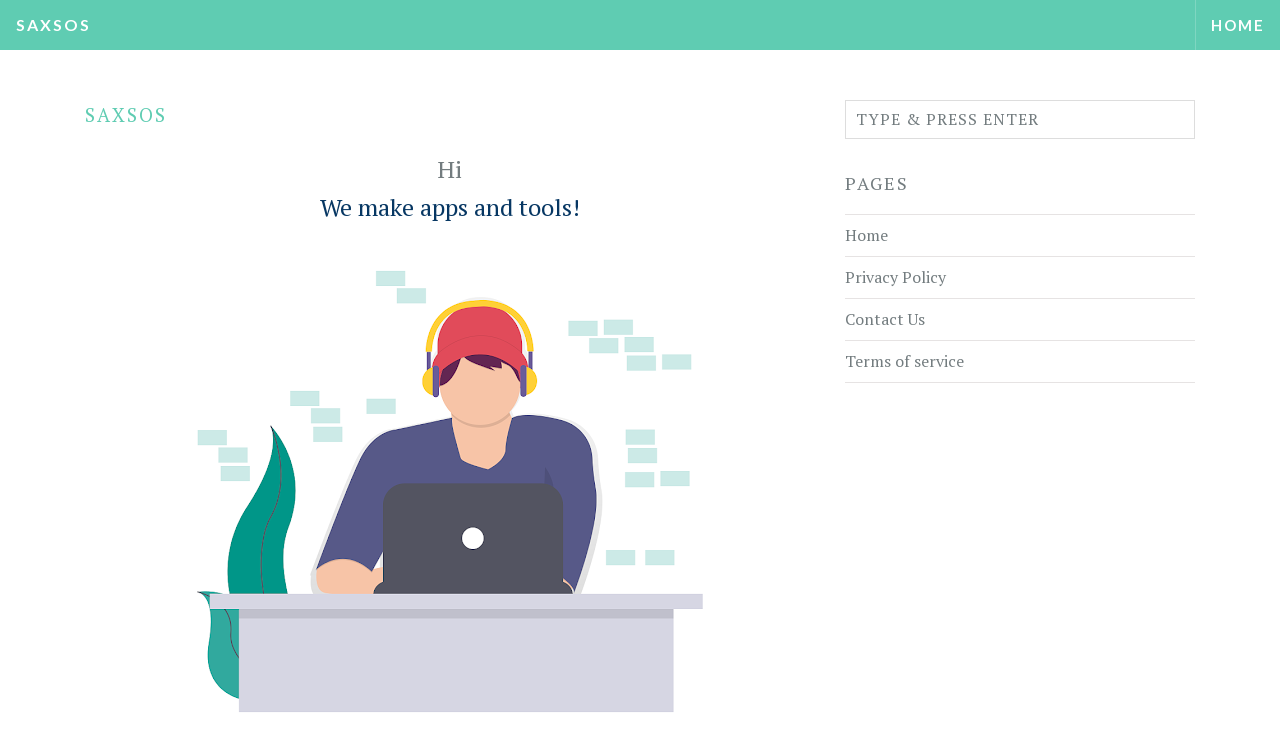

--- FILE ---
content_type: text/html; charset=UTF-8
request_url: https://www.saxsos.xyz/2019/12/saxsos.html
body_size: 16816
content:
<!DOCTYPE html>
<html class='no-js' dir='ltr' lang='en-US' xmlns='http://www.w3.org/1999/xhtml' xmlns:b='http://www.google.com/2005/gml/b' xmlns:data='http://www.google.com/2005/gml/data' xmlns:expr='http://www.google.com/2005/gml/expr'>
<head>
<link href='https://www.blogger.com/static/v1/widgets/2944754296-widget_css_bundle.css' rel='stylesheet' type='text/css'/>
<meta charset='UTF-8'/>
<meta content='width=device-width, initial-scale=1.0, maximum-scale=1.0, user-scalable=0' name='viewport'/>
<meta content='text/html; charset=UTF-8' http-equiv='Content-Type'/>
<meta content='blogger' name='generator'/>
<link href='https://www.saxsos.xyz/favicon.ico' rel='icon' type='image/x-icon'/>
<link href='https://www.saxsos.xyz/2019/12/saxsos.html' rel='canonical'/>
<link rel="alternate" type="application/atom+xml" title="saxsos - Atom" href="https://www.saxsos.xyz/feeds/posts/default" />
<link rel="alternate" type="application/rss+xml" title="saxsos - RSS" href="https://www.saxsos.xyz/feeds/posts/default?alt=rss" />
<link rel="service.post" type="application/atom+xml" title="saxsos - Atom" href="https://www.blogger.com/feeds/2343837442309247088/posts/default" />

<link rel="alternate" type="application/atom+xml" title="saxsos - Atom" href="https://www.saxsos.xyz/feeds/8102384100437147885/comments/default" />
<!--Can't find substitution for tag [blog.ieCssRetrofitLinks]-->
<link href='https://blogger.googleusercontent.com/img/b/R29vZ2xl/AVvXsEhq9ghaL7utp2124999sPck2qbkt9O9bVk9EPYLiJJXFpHFV6Qd7mJeE4z8q0NKBJW3RM5oBKoQ-z_ayt8aJUv0bgJ82JmstfxM6sVezkUAtWbzGX-z6lqCD78WCWXcb781rLaVpRfgzl0/s640/undraw_coding_6mjf.png' rel='image_src'/>
<meta content='https://www.saxsos.xyz/2019/12/saxsos.html' property='og:url'/>
<meta content='Saxsos' property='og:title'/>
<meta content=' Hi   We make apps and tools!    Privacy Policy  | Contact Us  ' property='og:description'/>
<meta content='https://blogger.googleusercontent.com/img/b/R29vZ2xl/AVvXsEhq9ghaL7utp2124999sPck2qbkt9O9bVk9EPYLiJJXFpHFV6Qd7mJeE4z8q0NKBJW3RM5oBKoQ-z_ayt8aJUv0bgJ82JmstfxM6sVezkUAtWbzGX-z6lqCD78WCWXcb781rLaVpRfgzl0/w1200-h630-p-k-no-nu/undraw_coding_6mjf.png' property='og:image'/>
<link href="//fonts.googleapis.com/css?family=PT+Serif:400,700,400italic,700italic" rel="stylesheet" type="text/css">
<link href="//fonts.googleapis.com/css?family=Roboto:400,300,300italic,400italic,700,700italic" rel="stylesheet" type="text/css">
<link href="//fonts.googleapis.com/css?family=Lato:300,400,700" media="all" rel="stylesheet" type="text/css">
<link href='//maxcdn.bootstrapcdn.com/font-awesome/4.2.0/css/font-awesome.min.css' rel='stylesheet'/>
<title>Saxsos ~ saxsos</title>
<!--[if lt IE 9]> <script src="http://html5shim.googlecode.com/svn/trunk/html5.js"></script> <![endif]-->
<style id='page-skin-1' type='text/css'><!--
/*
-----------------------------------------------
Template Name  : Alexis
Author         : NewBloggerThemes.com
Author URL     : http://newbloggerthemes.com/
Theme URL      : http://newbloggerthemes.com/alexis-blogger-template/
Created Date   : Saturday, January 10, 2015
License        : GNU General Public License v3.0
This template is free for both personal and commercial use, But to satisfy the 'attribution' clause of the license, you are required to keep the footer links intact which provides due credit to its authors.
----------------------------------------------- */
body#layout ul{list-style-type:none;list-style:none}
body#layout ul li{list-style-type:none;list-style:none}
body#layout #headerbwrap {height:auto;}
body#layout #content {}
body#layout .widget_searchnbt {display:none;}
/* Variable definitions
====================
*/
/* Use this with templates/template-twocol.html */
.section, .widget {
margin:0;
padding:0;
}
/*-----------------------------------[ RESET ]
*/
html, body, div, span, applet, object, iframe, h1, h2, h3, h4, h5, h6, p, blockquote, pre, a, abbr, acronym, address, big, cite, code, del, dfn, em, img, ins, kbd, q, s, samp, small, strike, strong, sub, sup, tt, var, b, u, i, center, dl, dt, dd, ol, ul, li, fieldset, form, label, legend, table, caption, tbody, tfoot, thead, tr, th, td, article, aside, canvas, details, embed, figure, figcaption, footer, header, hgroup, menu, nav, output, ruby, section, summary, time, mark, audio, video { margin: 0; padding: 0; border: 0; font: inherit; font-size: 100%; vertical-align: baseline; }
html { line-height: 1; }
ol, ul { list-style: none; }
table { border-collapse: collapse; border-spacing: 0; }
caption, th, td { text-align: left; font-weight: normal; vertical-align: middle; }
q, blockquote { quotes: none; }
q:before, q:after, blockquote:before, blockquote:after { content: ""; content: none; }
a img { border: none; }
article, aside, details, figcaption, figure, footer, header, hgroup, main, menu, nav, section, summary { display: block; }
/*-----------------------------------[ BASIC STYLES ]
*/
html * { -webkit-font-smoothing: antialiased; -moz-osx-font-smoothing: grayscale; }
html, body { height: 100%; }
*, *:before, *:after { -webkit-box-sizing: border-box; -moz-box-sizing: border-box; box-sizing: border-box; text-rendering: optimizeLegibility; }
body { color: #737c7f; background-color: #fff; font-size: 100%; font-family: PT Serif, Helvetica, Arial, sans-serif; font-weight: 300; line-height: 1.6; -ms-text-size-adjust: 100%; -webkit-text-size-adjust: 100%; }
a { color: #5fccb2; text-decoration: none; }
a:hover { color: #3cbc9d; }
img, embed, object, video, svg, iframe { max-width: 100%; }
img, svg { height: auto; }
hr { display: block; height: 1px; border: solid #ddd; border-width: 1px 0 0; margin: 22px 0 21px; padding: 0; clear: both; }
::selection { background-color: #5fccb2; color: #fff; }
::-moz-selection { background-color: #5fccb2; color: #fff; }
.clearfix:before, .clearfix:after { content: " "; display: table; }
.clearfix:after { clear: both; }
/* For IE 6/7 only */
.clearfix { *zoom: 1; }
/*-----------------------------------[ CONTAINER ]
*/
.containernbt { width: 1140px; max-width: 100%; margin: 100px auto; }
@media (max-width: 47.938em) { .containernbt { margin: 80px auto; } }
@media (max-width: 47.938em) { aside { margin-top: 30px; } }
/*-----------------------------------[ VISIBILITY ]
*/
@media (max-width: 37.5em) { .hide-on-mobile { display: none; } }
@media (min-width: 37.5em) and (max-width: 62.5em) { .hide-on-tablet { display: none; } }
@media (min-width: 62.5em) { .hide-on-desktop { display: none; } }
/*-----------------------------------[ ALIGNMENT + POSITIONING ]
*/
.left { float: left; }
.right { float: right; }
.text-rightnbt { text-align: right; }
.text-centernbt { text-align: center; }
.text-justifynbt { text-align: justify; }
.centernbt { display: table-cell; vertical-align: middle; text-align: center; }
/*-----------------------------------[ AD POSITIONING ]
*/
.ad.right { margin: 0 0 10px 20px; }
.ad.left { margin: 0 20px 10px 0; }
.ad.middle { margin: 0 0 0 -9px; }
/*-----------------------------------[ BLOCKQUOTE ]
*/
blockquote { display: block; margin-bottom: 17px; padding-left: 20px; border-left: 2px solid #5fccb2; }
blockquote cite { font-size: .813em; font-weight: 700; letter-spacing: 1px; text-transform: uppercase; }
blockquote cite:before { content: "\2014 \2009"; }
blockquote cite a, blockquote cite a:visited { color: #5fccb2; }
/*-----------------------------------[ TABLE ]
*/
table { width: 100%; margin: 18px 0; border: 1px solid #ddd; }
table thead, table tfoot { background: #f5f5f5; }
thead th, tbody th, tfoot th { padding: 5px 10px; font-weight: 400; text-transform: uppercase; font-size: 12px; text-align: left; }
table#wp-calendar tfoot, table#wp-calendar caption { letter-spacing: 1px; text-transform: uppercase; }
table#wp-calendar tfoot td#next { text-align: right; }
tr.even, tr:nth-child(even) { background: #f9f9f9; }
td { padding: 5px 10px; line-height: 1.4; font-size: 13px; }
td:first-child { font-weight: 400; }
/*-----------------------------------[ RESPONSIVE LAYOUT ]
*/
@media (max-width: 48em) { .rownbt { width: auto; min-width: 0; margin-left: 0; margin-right: 0; }
[class*=col-] { width: 100% !important; float: none; }
[class*=col-]:after, [class*=col-]:before { content: ""; display: table; }
[class*=col-]:after { clear: both; } }
/*-----------------------------------[ the GRID ]
*
* .row must precede .col-*
*
* @example
* <div class="row">
* 	<div class="col-6"></div>
* 	<div class="col-6"></div>
* </div>
*
*/
.col-1 { width: 8.333%; }
.col-2 { width: 16.666%; }
.col-3 { width: 25%; }
.col-4 { width: 33.333%; }
.col-5 { width: 41.666%; }
.col-6 { width: 50%; }
.col-7 { width: 58.333%; }
.col-8 { width: 66.666%; }
.col-9 { width: 75%; }
.col-10 { width: 83.333%; }
.col-11 { width: 91.666%; }
.col-12 { width: 100%; }
/*-----------------------------------[ /the GRID ]
*/
.rownbt { width: 100%; margin: 0 auto; }
.rownbt .rownbt, .rownbt .rownbt .rownbt { width: auto; max-width: none; min-width: 0; margin: -15px; }
.rownbt:after, .rownbt:before { content: " "; display: table; }
.rownbt:after { clear: both; }
[class*=col-] { float: left; min-height: 1px; padding: 0 15px; position: relative; }
/*-----------------------------------[ TYPOGRAPHY ]
*/
h1, h2, h3, h4, h5, h6 { color: #737c7f; font-family: "PT Serif", sans-serif; font-weight: 400; letter-spacing: 2px; text-transform: uppercase; margin-bottom: 17px; }
h1 { font-size: 2em; }
h2 { font-size: 1.5em; }
h3, h4, h5 { font-size: 1em; }
h6 { font-size: .67em; }
p { /*font-size: 1em; line-height: 1.8; margin-bottom: 17px;*/ }
small { font-size: 80%; }
aside { /*font-size: .813em;*/ }
b, strong { font-weight: bold; }
i, em, dfn { font-style: italic; }
address { font-weight: 400; margin-bottom: 17px; }
tt, var, code, pre, kbd, ins, mark, samp { font-family: Menlo,monospace; font-size: 90%; }
pre { background: #f4f4f4; height: auto; outline: none; margin-bottom: 17px; padding: 6px 10px; vertical-align: middle; width: 100%; word-wrap: break-word; white-space: pre-wrap; }
abbr, acronym { border-bottom: 1px dotted #ddd; cursor: help; }
mark, ins { font-weight: 400; background: #fff9c0; text-decoration: none; }
sup, sub { font-size: 80%; font-weight: 400; height: 0; line-height: 0; position: relative; vertical-align: baseline; }
sup { bottom: 1ex; }
sub { top: .5ex; }
dt { font-weight: 700; text-decoration: underline; }
dd { margin: 0; padding: 0 0 0.5em 0; }
/*-----------------------------------[ FORM STYLES ]
*/
input, textarea { -webkit-appearance: none; -moz-appearance: none; -ms-appearance: none; appearance: none; box-shadow: none; outline: 0; border-radius: 0; font: inherit; color: #737c7f; background-color: inherit; border: 1px solid; border-color: #ddd; padding: 6px; margin: 3px 0 0; width: 100%; }
input:focus, textarea:focus { background-color: transparent; outline: 0 !important; }
textarea { vertical-align: top; resize: none; }
input[type="checkbox"] { display: inline; margin: 10px 10px 0 0; -webkit-appearance: checkbox; }
input[type="search"] { margin: 0; padding: 6px 10px; letter-spacing: 1px; text-transform: uppercase; }
input[type="search"]::-webkit-search-decoration, input[type="search"]::-webkit-search-cancel-button { display: none; }
input[type="submit"] { font-size: .813em; font-weight: 700; display: inline-block; vertical-align: middle; white-space: nowrap; cursor: pointer; margin: 10px 0; padding: 10px 15px; border-radius: 0; overflow: visible; text-transform: uppercase; letter-spacing: 2px !important; background-color: #5fccb2; border: 1px solid #86d8c5; color: #fff !important; width: auto; }
input[type="submit"]:active, input[type="submit"]:focus { outline: none; }
input[type="submit"]::-moz-focus-inner { border: 0; padding: 0; }
input[type="submit"]:hover { border: 1px solid #86d8c5; background-color: transparent; color: #5fccb2 !important; }
/*-----------------------------------[ PLACEHOLDER ]
*/
::-webkit-input-placeholder { color: #737c7f; }
:-moz-placeholder { color: #737c7f; }
::-moz-placeholder { color: #737c7f; }
:-ms-input-placeholder { color: #737c7f; }
/*-----------------------------------[ IMAGE ]
*/
img { /*display: block; margin: 0 0 18px;*/ -webkit-transition-duration: 300ms; -moz-transition-duration: 300ms; -o-transition-duration: 300ms; transition-duration: 300ms; }
/*-----------------------------------[ VIDEO ]
*
* add class .video to your embeded code
*
*/
.video { position: relative; padding-bottom: 56.25%; /* 16:9 */ padding-top: 25px; height: 0; }
.video iframe, .video object, .video embed { position: absolute; top: 0; left: 0; width: 100%; height: 100%; }
/*-----------------------------------[ NAVIGATION ]
*/
header { position: fixed; top: 0; left: 0; width: 100%; height: 50px; background-color: #5fccb2; z-index: 999; font-family: "PT Serif", sans-serif; letter-spacing: 2px; text-transform: uppercase; }
header::after { content: ""; display: table; clear: both; }
header a, header a:hover { color: #fff; font-weight: 700; }
.logonbt { float: left; margin: 0 0 0 1em; line-height: 50px; }
.logonbt img { display: block; max-height: 50px; }
.logonbt h1 { margin: 0; padding: 0; font-size: 1em;font-family: Lato; }
.menunbt { position: relative; float: right; }
.menunbt .menu-item { float: left; *display: inline; zoom: 1; position: relative; }
.menunbt .menu-item a { display: block; background-color: #5fccb2; font-size: .938em; line-height: 50px; padding: 0 15px; border-left: 1px solid rgba(255, 255, 255, 0.2);font-family:Lato; }
.menunbt .menu-item a:hover { background: #f2897f; }
.menu-item:hover .sub-menu { display: block; }
.menu-item.menu-item-has-children > a { padding-right: 2em; }
.menu-item.menu-item-has-children > a::after { content: ""; display: block; width: 0; height: 0; border: solid 5px; border-color: white transparent transparent transparent; margin-right: 15px; margin-top: -2.5px; position: absolute; right: 0; top: 50%; }
.sub-menu { display: none; position: absolute; right: 0; }
.sub-menu .menu-item { width: 16em; }
.sub-menu .menu-item a { font-family: "Helvetica Neue", Helvetica, PT Serif, Arial, sans-serif; text-transform: capitalize; letter-spacing: 0; border-top: 1px solid rgba(255, 255, 255, 0.2); }
.hamburgernbt, .menu-click { display: none; cursor: pointer; position: absolute; top: 0; right: 0; line-height: 45px; padding: 0 15px; color: #fff; font-size: 1.5em; }
.menu-click { line-height: 50px; }
.rotate { -webkit-transform: rotate(180deg); -moz-transform: rotate(180deg); -ms-transform: rotate(180deg); -o-transform: rotate(180deg); transform: rotate(180deg); }
@media (min-width: 769px) { .sub-menu .menu-item .sub-menu { display: none; }
.sub-menu .menu-item:hover .sub-menu { display: block; position: absolute; top: 0; right: 16em; } }
@media (max-width: 768px) {
.hamburgernbt { display: block; }
.menunbt { float: none; clear: both; width: 100%; /* to accomodate long menu */ max-height: 500px; overflow-y: auto; overflow-x: hidden; }
.menu-listnbt, .menu-item:hover .sub-menu { display: none; }
.menu-item { width: 100%; }
.menu-item > a { border-top: 1px solid rgba(255, 255, 255, 0.2); }
.menu-item.menu-item-has-children > a::after { border: none; }
.menu-click { display: block; border: 1px solid rgba(255, 255, 255, 0.2); }
.menu-click:hover { background-color: #f2897f; }
.sub-menu { position: static; }
.sub-menu .menu-item { width: 100%; }
.sub-menu .sub-menu { text-indent: 20px; }
.sub-menu .sub-menu .menu-item::before { position: absolute; left: -5px; top: 13px; content: "&#8212;"; color: #fff; font-weight: 700; } }
/*-----------------------------------[ ARTICLE ]
*/
article.hentry {margin-bottom: 30px;}
article ul, article ol { font-size: 15px; margin: 20px; }
article ul { list-style-type: circle; }
article ol { list-style-type: decimal; }
article li ul, article li ol { margin: 0; padding-left: 20px; }
article .entry-title { margin-bottom: 10px;font-size: 1.2em; }
article h1.entry-title { font-size: 1.5em; line-height: 1.4; }
article .entry-content { margin-bottom: 10px; }
/*article .entry-content p { font-size: .938em; line-height: 1.625; text-align: justify; }*/
article .entry-metanbt { font-family: "PT Serif", sans-serif; font-size: 0.688em; font-weight: 400; letter-spacing: 1px; text-transform: uppercase; margin: 0 0 20px 0; }
/*-----------------------------------[ WIDGETS ]
*/
.widgetareanbt .widget { margin-bottom: 30px; }
.widgetareanbt .widget h2 { font-size: 1.125em; }
.widgetareanbt .widget h3 { font-size: 1.125em; }
.widgetareanbt .widget ul { list-style: none; }
.widgetareanbt .widget ul:not(.children) { border-bottom: 1px solid #e6e3e3; }
.widgetareanbt .widget ul.children { margin: 8px 0 -8px 20px; }
.widgetareanbt .widget li { padding: 8px 0; margin: 0; border-top: 1px solid #e6e3e3; }
.widgetareanbt .widget li a { color: #737c7f !important; }
/*-----------------------------------[ FOOTER ]
*/
#footernbt { height: 53px; color: inherit; font-size: 11px; font-family: "PT Serif", sans-serif; font-weight: 400; line-height: 3; letter-spacing: 2px; text-transform: uppercase; border-top: 1px solid #ddd; }
h2.date-header{margin:10px 0;display:none}
.main .widget{margin:0 0 5px;padding:0 0 2px}
.main .Blog{border-bottom-width:0}
#header .description {}
/* Comments----------------------------------------------- */
#comments{padding:10px;margin-bottom:20px}
#comments h4{font-size:22px;margin-bottom:10px}
.deleted-comment{font-style:italic;color:gray}
#blog-pager-newer-link{float:left}
#blog-pager-older-link{float:right}
#blog-pager{text-align:center;padding:5px;margin:10px 0}
.feed-links{clear:both}
#navbar-iframe{height:0;visibility:hidden;display:none}
.author-profile{background:#f6f6f6;border:1px solid #eee;margin:10px 0;padding:8px;overflow:hidden}
.author-profile img{border:1px solid #ddd;float:left;margin-right:10px}
.post-iconspbt{margin:5px 0 0;padding:0}
.post-locationpbt{margin:5px 0;padding:0}
.related-postbwrap{margin:10px auto 0}
.related-postbwrap h4{font-weight:bold;margin:10px 0}
.related-post-style-2,.related-post-style-2 li{list-style:none;margin:0;padding:0}
.related-post-style-2 li{border-top:0 solid #eee;overflow:hidden;padding:10px 0}
.related-post-style-2 li:first-child{border-top:none}
.related-post-style-2 .related-post-item-thumbnail{width:80px;height:80px;max-width:none;max-height:none;background-color:transparent;border:none;float:left;margin:2px 10px 0 0;padding:0}
.related-post-style-2 .related-post-item-title{font-weight:normal;font-size:100%}
.related-post-style-2 .related-post-item-summary{display:block}
.pbtsharethisbutt { font-family: "PT Serif", sans-serif; font-weight: 400; letter-spacing: 1px; text-transform: uppercase; overflow:hidden;padding:2px 0 5px;margin:0 }
.pbtsharethisbutt ul{list-style:none;list-style-type:none;margin:0;padding:0;font-size: 0.688em; }
.pbtsharethisbutt ul li{float:left;margin:0;padding:0}
.pbtsharethisbutt ul li a{padding:0 10px;display:inline-block}
.pbtsharethisbutt ul li a:hover {}
.separator a[style="margin-left: 1em; margin-right: 1em;"] {margin-left: auto!important;margin-right: auto!important;}
.separator a[style="clear: left; float: left; margin-bottom: 1em; margin-right: 1em;"] {clear: none !important; float: none !important; margin-bottom: 0em !important; margin-right: 0em !important;}
.separator a[style="clear: left; float: left; margin-bottom: 1em; margin-right: 1em;"] img {float: left !important; margin: 0px 10px 10px 0px;}
.separator a[style="clear: right; float: right; margin-bottom: 1em; margin-left: 1em;"] {clear: none !important; float: none !important; margin-bottom: 0em !important; margin-left: 0em !important;}
.separator a[style="clear: right; float: right; margin-bottom: 1em; margin-left: 1em;"] img {float: right !important; margin: 0px 0px 10px 10px;}
.PopularPosts .widget-content ul li{}
.reaction-buttons table{border:none;margin-bottom:5px}
.reaction-buttons table,.reaction-buttons td{border:none!important}
.pbtthumbimg{float:left;margin:0 10px 5px 0;padding:4px;border:0 solid #eee;background:none;width:200px;height:auto}
.headernbt,.menunbt .menu-item a,.menunbt .menu-item a:hover,.sub-item .menu-item a,.sub-item .menu-item a:hover,.menu-click:hover,input[type="submit"]{background-color:#5fccb2}
.headernbt a{color:#fff}
a,a:hover{color:#5fccb2}
input[type="submit"]:hover{color:#5fccb2!important}
input[type="submit"],input[type="submit"]:hover{border:1px solid #5fccb2}
blockquote{border-left:2px solid #5fccb2}
input[type="submit"]:hover{background:transparent!important}
.menu-click:hover{border-top:1px solid rgba(255,255,255,0.2)}
::selection{background-color:#5fccb2}
::-moz-selection{background-color:#5fccb2}
.CSS_LIGHTBOX {z-index: 1000 !important;}

--></style>
<script src='https://ajax.googleapis.com/ajax/libs/jquery/1.11.1/jquery.min.js' type='text/javascript'></script>
<script type='text/javascript'>
//<![CDATA[

/*! jQuery Migrate v1.2.1 | (c) 2005, 2013 jQuery Foundation, Inc. and other contributors | jquery.org/license */
jQuery.migrateMute===void 0&&(jQuery.migrateMute=!0),function(e,t,n){function r(n){var r=t.console;i[n]||(i[n]=!0,e.migrateWarnings.push(n),r&&r.warn&&!e.migrateMute&&(r.warn("JQMIGRATE: "+n),e.migrateTrace&&r.trace&&r.trace()))}function a(t,a,i,o){if(Object.defineProperty)try{return Object.defineProperty(t,a,{configurable:!0,enumerable:!0,get:function(){return r(o),i},set:function(e){r(o),i=e}}),n}catch(s){}e._definePropertyBroken=!0,t[a]=i}var i={};e.migrateWarnings=[],!e.migrateMute&&t.console&&t.console.log&&t.console.log("JQMIGRATE: Logging is active"),e.migrateTrace===n&&(e.migrateTrace=!0),e.migrateReset=function(){i={},e.migrateWarnings.length=0},"BackCompat"===document.compatMode&&r("jQuery is not compatible with Quirks Mode");var o=e("<input/>",{size:1}).attr("size")&&e.attrFn,s=e.attr,u=e.attrHooks.value&&e.attrHooks.value.get||function(){return null},c=e.attrHooks.value&&e.attrHooks.value.set||function(){return n},l=/^(?:input|button)$/i,d=/^[238]$/,p=/^(?:autofocus|autoplay|async|checked|controls|defer|disabled|hidden|loop|multiple|open|readonly|required|scoped|selected)$/i,f=/^(?:checked|selected)$/i;a(e,"attrFn",o||{},"jQuery.attrFn is deprecated"),e.attr=function(t,a,i,u){var c=a.toLowerCase(),g=t&&t.nodeType;return u&&(4>s.length&&r("jQuery.fn.attr( props, pass ) is deprecated"),t&&!d.test(g)&&(o?a in o:e.isFunction(e.fn[a])))?e(t)[a](i):("type"===a&&i!==n&&l.test(t.nodeName)&&t.parentNode&&r("Can't change the 'type' of an input or button in IE 6/7/8"),!e.attrHooks[c]&&p.test(c)&&(e.attrHooks[c]={get:function(t,r){var a,i=e.prop(t,r);return i===!0||"boolean"!=typeof i&&(a=t.getAttributeNode(r))&&a.nodeValue!==!1?r.toLowerCase():n},set:function(t,n,r){var a;return n===!1?e.removeAttr(t,r):(a=e.propFix[r]||r,a in t&&(t[a]=!0),t.setAttribute(r,r.toLowerCase())),r}},f.test(c)&&r("jQuery.fn.attr('"+c+"') may use property instead of attribute")),s.call(e,t,a,i))},e.attrHooks.value={get:function(e,t){var n=(e.nodeName||"").toLowerCase();return"button"===n?u.apply(this,arguments):("input"!==n&&"option"!==n&&r("jQuery.fn.attr('value') no longer gets properties"),t in e?e.value:null)},set:function(e,t){var a=(e.nodeName||"").toLowerCase();return"button"===a?c.apply(this,arguments):("input"!==a&&"option"!==a&&r("jQuery.fn.attr('value', val) no longer sets properties"),e.value=t,n)}};var g,h,v=e.fn.init,m=e.parseJSON,y=/^([^<]*)(<[\w\W]+>)([^>]*)$/;e.fn.init=function(t,n,a){var i;return t&&"string"==typeof t&&!e.isPlainObject(n)&&(i=y.exec(e.trim(t)))&&i[0]&&("<"!==t.charAt(0)&&r("$(html) HTML strings must start with '<' character"),i[3]&&r("$(html) HTML text after last tag is ignored"),"#"===i[0].charAt(0)&&(r("HTML string cannot start with a '#' character"),e.error("JQMIGRATE: Invalid selector string (XSS)")),n&&n.context&&(n=n.context),e.parseHTML)?v.call(this,e.parseHTML(i[2],n,!0),n,a):v.apply(this,arguments)},e.fn.init.prototype=e.fn,e.parseJSON=function(e){return e||null===e?m.apply(this,arguments):(r("jQuery.parseJSON requires a valid JSON string"),null)},e.uaMatch=function(e){e=e.toLowerCase();var t=/(chrome)[ \/]([\w.]+)/.exec(e)||/(webkit)[ \/]([\w.]+)/.exec(e)||/(opera)(?:.*version|)[ \/]([\w.]+)/.exec(e)||/(msie) ([\w.]+)/.exec(e)||0>e.indexOf("compatible")&&/(mozilla)(?:.*? rv:([\w.]+)|)/.exec(e)||[];return{browser:t[1]||"",version:t[2]||"0"}},e.browser||(g=e.uaMatch(navigator.userAgent),h={},g.browser&&(h[g.browser]=!0,h.version=g.version),h.chrome?h.webkit=!0:h.webkit&&(h.safari=!0),e.browser=h),a(e,"browser",e.browser,"jQuery.browser is deprecated"),e.sub=function(){function t(e,n){return new t.fn.init(e,n)}e.extend(!0,t,this),t.superclass=this,t.fn=t.prototype=this(),t.fn.constructor=t,t.sub=this.sub,t.fn.init=function(r,a){return a&&a instanceof e&&!(a instanceof t)&&(a=t(a)),e.fn.init.call(this,r,a,n)},t.fn.init.prototype=t.fn;var n=t(document);return r("jQuery.sub() is deprecated"),t},e.ajaxSetup({converters:{"text json":e.parseJSON}});var b=e.fn.data;e.fn.data=function(t){var a,i,o=this[0];return!o||"events"!==t||1!==arguments.length||(a=e.data(o,t),i=e._data(o,t),a!==n&&a!==i||i===n)?b.apply(this,arguments):(r("Use of jQuery.fn.data('events') is deprecated"),i)};var j=/\/(java|ecma)script/i,w=e.fn.andSelf||e.fn.addBack;e.fn.andSelf=function(){return r("jQuery.fn.andSelf() replaced by jQuery.fn.addBack()"),w.apply(this,arguments)},e.clean||(e.clean=function(t,a,i,o){a=a||document,a=!a.nodeType&&a[0]||a,a=a.ownerDocument||a,r("jQuery.clean() is deprecated");var s,u,c,l,d=[];if(e.merge(d,e.buildFragment(t,a).childNodes),i)for(c=function(e){return!e.type||j.test(e.type)?o?o.push(e.parentNode?e.parentNode.removeChild(e):e):i.appendChild(e):n},s=0;null!=(u=d[s]);s++)e.nodeName(u,"script")&&c(u)||(i.appendChild(u),u.getElementsByTagName!==n&&(l=e.grep(e.merge([],u.getElementsByTagName("script")),c),d.splice.apply(d,[s+1,0].concat(l)),s+=l.length));return d});var Q=e.event.add,x=e.event.remove,k=e.event.trigger,N=e.fn.toggle,T=e.fn.live,M=e.fn.die,S="ajaxStart|ajaxStop|ajaxSend|ajaxComplete|ajaxError|ajaxSuccess",C=RegExp("\\b(?:"+S+")\\b"),H=/(?:^|\s)hover(\.\S+|)\b/,A=function(t){return"string"!=typeof t||e.event.special.hover?t:(H.test(t)&&r("'hover' pseudo-event is deprecated, use 'mouseenter mouseleave'"),t&&t.replace(H,"mouseenter$1 mouseleave$1"))};e.event.props&&"attrChange"!==e.event.props[0]&&e.event.props.unshift("attrChange","attrName","relatedNode","srcElement"),e.event.dispatch&&a(e.event,"handle",e.event.dispatch,"jQuery.event.handle is undocumented and deprecated"),e.event.add=function(e,t,n,a,i){e!==document&&C.test(t)&&r("AJAX events should be attached to document: "+t),Q.call(this,e,A(t||""),n,a,i)},e.event.remove=function(e,t,n,r,a){x.call(this,e,A(t)||"",n,r,a)},e.fn.error=function(){var e=Array.prototype.slice.call(arguments,0);return r("jQuery.fn.error() is deprecated"),e.splice(0,0,"error"),arguments.length?this.bind.apply(this,e):(this.triggerHandler.apply(this,e),this)},e.fn.toggle=function(t,n){if(!e.isFunction(t)||!e.isFunction(n))return N.apply(this,arguments);r("jQuery.fn.toggle(handler, handler...) is deprecated");var a=arguments,i=t.guid||e.guid++,o=0,s=function(n){var r=(e._data(this,"lastToggle"+t.guid)||0)%o;return e._data(this,"lastToggle"+t.guid,r+1),n.preventDefault(),a[r].apply(this,arguments)||!1};for(s.guid=i;a.length>o;)a[o++].guid=i;return this.click(s)},e.fn.live=function(t,n,a){return r("jQuery.fn.live() is deprecated"),T?T.apply(this,arguments):(e(this.context).on(t,this.selector,n,a),this)},e.fn.die=function(t,n){return r("jQuery.fn.die() is deprecated"),M?M.apply(this,arguments):(e(this.context).off(t,this.selector||"**",n),this)},e.event.trigger=function(e,t,n,a){return n||C.test(e)||r("Global events are undocumented and deprecated"),k.call(this,e,t,n||document,a)},e.each(S.split("|"),function(t,n){e.event.special[n]={setup:function(){var t=this;return t!==document&&(e.event.add(document,n+"."+e.guid,function(){e.event.trigger(n,null,t,!0)}),e._data(this,n,e.guid++)),!1},teardown:function(){return this!==document&&e.event.remove(document,n+"."+e._data(this,n)),!1}}})}(jQuery,window);

//]]>
</script>
<script type='text/javascript'>
//<![CDATA[

function showrecentcomments(json){for(var i=0;i<a_rc;i++){var b_rc=json.feed.entry[i];var c_rc;if(i==json.feed.entry.length)break;for(var k=0;k<b_rc.link.length;k++){if(b_rc.link[k].rel=='alternate'){c_rc=b_rc.link[k].href;break;}}c_rc=c_rc.replace("#","#comment-");var d_rc=c_rc.split("#");d_rc=d_rc[0];var e_rc=d_rc.split("/");e_rc=e_rc[5];e_rc=e_rc.split(".html");e_rc=e_rc[0];var f_rc=e_rc.replace(/-/g," ");f_rc=f_rc.link(d_rc);var g_rc=b_rc.published.$t;var h_rc=g_rc.substring(0,4);var i_rc=g_rc.substring(5,7);var j_rc=g_rc.substring(8,10);var k_rc=new Array();k_rc[1]="Jan";k_rc[2]="Feb";k_rc[3]="Mar";k_rc[4]="Apr";k_rc[5]="May";k_rc[6]="Jun";k_rc[7]="Jul";k_rc[8]="Aug";k_rc[9]="Sep";k_rc[10]="Oct";k_rc[11]="Nov";k_rc[12]="Dec";if("content" in b_rc){var l_rc=b_rc.content.$t;}else if("summary" in b_rc){var l_rc=b_rc.summary.$t;}else var l_rc="";var re=/<\S[^>]*>/g;l_rc=l_rc.replace(re,"");if(m_rc==true)document.write('On '+k_rc[parseInt(i_rc,10)]+' '+j_rc+' ');document.write('<a href="'+c_rc+'">'+b_rc.author[0].name.$t+'</a> commented');if(n_rc==true)document.write(' on '+f_rc);document.write(': ');if(l_rc.length<o_rc){document.write('<i>&#8220;');document.write(l_rc);document.write('&#8221;</i><br/><br/>');}else{document.write('<i>&#8220;');l_rc=l_rc.substring(0,o_rc);var p_rc=l_rc.lastIndexOf(" ");l_rc=l_rc.substring(0,p_rc);document.write(l_rc+'&hellip;&#8221;</i>');document.write('<br/><br/>');}}}

function rp(json){document.write('<ul>');for(var i=0;i<numposts;i++){document.write('<li>');var entry=json.feed.entry[i];var posttitle=entry.title.$t;var posturl;if(i==json.feed.entry.length)break;for(var k=0;k<entry.link.length;k++){if(entry.link[k].rel=='alternate'){posturl=entry.link[k].href;break}}posttitle=posttitle.link(posturl);var readmorelink="(more)";readmorelink=readmorelink.link(posturl);var postdate=entry.published.$t;var cdyear=postdate.substring(0,4);var cdmonth=postdate.substring(5,7);var cdday=postdate.substring(8,10);var monthnames=new Array();monthnames[1]="Jan";monthnames[2]="Feb";monthnames[3]="Mar";monthnames[4]="Apr";monthnames[5]="May";monthnames[6]="Jun";monthnames[7]="Jul";monthnames[8]="Aug";monthnames[9]="Sep";monthnames[10]="Oct";monthnames[11]="Nov";monthnames[12]="Dec";if("content"in entry){var postcontent=entry.content.$t}else if("summary"in entry){var postcontent=entry.summary.$t}else var postcontent="";var re=/<\S[^>]*>/g;postcontent=postcontent.replace(re,"");document.write(posttitle);if(showpostdate==true)document.write(' - '+monthnames[parseInt(cdmonth,10)]+' '+cdday);if(showpostsummary==true){if(postcontent.length<numchars){document.write(postcontent)}else{postcontent=postcontent.substring(0,numchars);var quoteEnd=postcontent.lastIndexOf(" ");postcontent=postcontent.substring(0,quoteEnd);document.write(postcontent+'...'+readmorelink)}}document.write('</li>')}document.write('</ul>')}

//]]>
</script>
<script type='text/javascript'>
summary_noimg = 300;
summary_img = 250;
img_thumb_height = 150;
img_thumb_width = 200; 
</script>
<script type='text/javascript'>
//<![CDATA[

function removeHtmlTag(strx,chop){ 
	if(strx.indexOf("<")!=-1)
	{
		var s = strx.split("<"); 
		for(var i=0;i<s.length;i++){ 
			if(s[i].indexOf(">")!=-1){ 
				s[i] = s[i].substring(s[i].indexOf(">")+1,s[i].length); 
			} 
		} 
		strx =  s.join(""); 
	}
	chop = (chop < strx.length-1) ? chop : strx.length-2; 
	while(strx.charAt(chop-1)!=' ' && strx.indexOf(' ',chop)!=-1) chop++; 
	strx = strx.substring(0,chop-1); 
	return strx+'...'; 
}

function createSummaryAndThumb(pID){
	var div = document.getElementById(pID);
	var imgtag = "";
	var img = div.getElementsByTagName("img");
	var summ = summary_noimg;
	if(img.length>=1) {	
		imgtag = '<img src="'+img[0].src+'" class="pbtthumbimg"/>';
		summ = summary_img;
	}
	
	var summary = imgtag + '<div>' + removeHtmlTag(div.innerHTML,summ) + '</div>';
	div.innerHTML = summary;
}

//]]>
</script>
<link href='https://www.blogger.com/dyn-css/authorization.css?targetBlogID=2343837442309247088&amp;zx=c240e9db-1293-43f1-875f-56339a69a3c7' media='none' onload='if(media!=&#39;all&#39;)media=&#39;all&#39;' rel='stylesheet'/><noscript><link href='https://www.blogger.com/dyn-css/authorization.css?targetBlogID=2343837442309247088&amp;zx=c240e9db-1293-43f1-875f-56339a69a3c7' rel='stylesheet'/></noscript>
<meta name='google-adsense-platform-account' content='ca-host-pub-1556223355139109'/>
<meta name='google-adsense-platform-domain' content='blogspot.com'/>

<script async src="https://pagead2.googlesyndication.com/pagead/js/adsbygoogle.js?client=ca-pub-3431487388038376&host=ca-host-pub-1556223355139109" crossorigin="anonymous"></script>

<!-- data-ad-client=ca-pub-3431487388038376 -->

</head>
<body>
<!--start:NAVIGATION -->
<header class='headernbt'>
<div class='logonbt'>
<div class='headersec section' id='headersec'><div class='widget Header' data-version='1' id='Header1'>
<h1 class='site-titlenbt'><a href='https://www.saxsos.xyz/'>saxsos</a></h1>
</div></div>
</div>
<a class='hamburgernbt' href='#menu'><i class='fa fa-bars'></i></a>
<nav class='menunbt' role='navigation'>
<ul class='menu-listnbt'>
<li class='menu-item'><a href='https://www.saxsos.xyz/'>Home</a></li>
</ul>
</nav>
</header>
<!--end: NAVIGATION -->
<!--start:CONTAINER -->
<div class='containernbt'>
<div class='rownbt' role='main'>
<div class='col-8'>
<div class='mainblogsec section' id='mainblogsec'><div class='widget HTML' data-version='1' id='HTML1'>
<div class='widget-content'>
<script type="text/javascript">
	atOptions = {
		'key' : 'fe2c9851e7cfc2830c2dd8806b615cde',
		'format' : 'iframe',
		'height' : 90,
		'width' : 728,
		'params' : {}
	};
	document.write('<scr' + 'ipt type="text/javascript" src="//obeyroman.com/fe2c9851e7cfc2830c2dd8806b615cde/invoke.js"></scr' + 'ipt>');
</script>
</div>
<div class='clear'></div>
</div><div class='widget Blog' data-version='1' id='Blog1'>
<div class='blog-posts hfeed'>
<!--Can't find substitution for tag [defaultAdStart]-->

          <div class="date-outer">
        

          <div class="date-posts">
        
<div class='post-outer'>
<article class='post hentry' itemprop='blogPost' itemscope='itemscope' itemtype='http://schema.org/BlogPosting'>
<meta content='https://blogger.googleusercontent.com/img/b/R29vZ2xl/AVvXsEhq9ghaL7utp2124999sPck2qbkt9O9bVk9EPYLiJJXFpHFV6Qd7mJeE4z8q0NKBJW3RM5oBKoQ-z_ayt8aJUv0bgJ82JmstfxM6sVezkUAtWbzGX-z6lqCD78WCWXcb781rLaVpRfgzl0/s640/undraw_coding_6mjf.png' itemprop='image'/>
<a name='8102384100437147885'></a>
<h3 class='post-title entry-title' itemprop='name'>
<a href='https://www.saxsos.xyz/2019/12/saxsos.html'>Saxsos</a>
</h3>
<p class='entry-metanbt'>
</p>
<div class='post-header-line-1'></div>
<div class='post-body entry-content' id='post-body-8102384100437147885' itemprop='articleBody'>
<div style="text-align: center;">
<span style="font-size: x-large;">Hi</span></div>
<div style="text-align: center;">
<span style="color: #073763; font-size: x-large;">We make apps and tools!</span><br />
<div class="separator" style="clear: both; text-align: center;">
<a href="https://blogger.googleusercontent.com/img/b/R29vZ2xl/AVvXsEhq9ghaL7utp2124999sPck2qbkt9O9bVk9EPYLiJJXFpHFV6Qd7mJeE4z8q0NKBJW3RM5oBKoQ-z_ayt8aJUv0bgJ82JmstfxM6sVezkUAtWbzGX-z6lqCD78WCWXcb781rLaVpRfgzl0/s1600/undraw_coding_6mjf.png" imageanchor="1" style="margin-left: 1em; margin-right: 1em;"><img border="0" data-original-height="947" data-original-width="1141" height="531" src="https://blogger.googleusercontent.com/img/b/R29vZ2xl/AVvXsEhq9ghaL7utp2124999sPck2qbkt9O9bVk9EPYLiJJXFpHFV6Qd7mJeE4z8q0NKBJW3RM5oBKoQ-z_ayt8aJUv0bgJ82JmstfxM6sVezkUAtWbzGX-z6lqCD78WCWXcb781rLaVpRfgzl0/s640/undraw_coding_6mjf.png" width="640" /></a></div>
<span style="color: #073763; font-size: x-large;"><a href="https://saxsos.blogspot.com/p/policy-privacy-policy.html">Privacy Policy</a> | <a href="https://saxsos.blogspot.com/p/contact-us.html">Contact Us</a></span></div>
<div style='clear: both;'></div>
</div>
<div class='pbtsharethisbutt'>
<ul class='pbt-social-icons'>
<li class='Share-this-arti'>Share This:&nbsp;&nbsp;</li>
<li class='pbtfacebook'><a href='http://www.facebook.com/share.php?v=4&src=bm&u=https://www.saxsos.xyz/2019/12/saxsos.html&t=Saxsos' onclick='window.open(this.href,"sharer","toolbar=0,status=0,width=626,height=436"); return false;' rel='nofollow' target='_blank' title='Share this on Facebook'><i class='fa fa-facebook-square'></i>&nbsp;Facebook</a></li><li class='pbttwitter'><a href='http://twitter.com/home?status=Saxsos -- https://www.saxsos.xyz/2019/12/saxsos.html' rel='nofollow' target='_blank' title='Tweet This!'><i class='fa fa-twitter-square'></i>&nbsp;Twitter</a></li><li class='pbtgoogle'><a href='https://plus.google.com/share?url=https://www.saxsos.xyz/2019/12/saxsos.html' onclick='javascript:window.open(this.href,   "", "menubar=no,toolbar=no,resizable=yes,scrollbars=yes,height=600,width=600");return false;' rel='nofollow' target='_blank' title='Share this on Google+'><i class='fa fa-google-plus-square'></i>&nbsp;Google+</a></li><li class='pbtstumbleupon'><a href='http://www.stumbleupon.com/submit?url=https://www.saxsos.xyz/2019/12/saxsos.html&title=Saxsos' rel='nofollow' target='_blank' title='Stumble upon something good? Share it on StumbleUpon'><i class='fa fa-stumbleupon-circle'></i>&nbsp;Stumble</a></li><li class='pbtdigg'><a href='http://digg.com/submit?phase=2&url=https://www.saxsos.xyz/2019/12/saxsos.html&title=Saxsos' rel='nofollow' target='_blank' title='Digg this!'><i class='fa fa-digg'></i>&nbsp;Digg</a></li>
</ul>
</div>
<div style='clear: both;'></div>
<div class='post-iconspbt'>
<span class='post-icons' style='padding-right:10px;'>
</span>
<div class='post-share-buttons goog-inline-block'>
<a class='goog-inline-block share-button sb-email' href='https://www.blogger.com/share-post.g?blogID=2343837442309247088&postID=8102384100437147885&target=email' target='_blank' title='Email This'><span class='share-button-link-text'>Email This</span></a><a class='goog-inline-block share-button sb-blog' href='https://www.blogger.com/share-post.g?blogID=2343837442309247088&postID=8102384100437147885&target=blog' onclick='window.open(this.href, "_blank", "height=270,width=475"); return false;' target='_blank' title='BlogThis!'><span class='share-button-link-text'>BlogThis!</span></a><a class='goog-inline-block share-button sb-twitter' href='https://www.blogger.com/share-post.g?blogID=2343837442309247088&postID=8102384100437147885&target=twitter' target='_blank' title='Share to X'><span class='share-button-link-text'>Share to X</span></a><a class='goog-inline-block share-button sb-facebook' href='https://www.blogger.com/share-post.g?blogID=2343837442309247088&postID=8102384100437147885&target=facebook' onclick='window.open(this.href, "_blank", "height=430,width=640"); return false;' target='_blank' title='Share to Facebook'><span class='share-button-link-text'>Share to Facebook</span></a>
</div>
<div style='clear: both;'></div>
</div>
<div class='post-location post-locationpbt'>
</div>
<div class='related-postbwrap' id='bpostrelated-post'></div>
<div style='clear: both;'></div>
<script type='text/javascript'>
var labelArray = [];
var relatedPostConfig = {
      homePage: "https://www.saxsos.xyz/",
      widgetTitle: "<h4>Related Posts:</h4>",
      numPosts: 5,
      summaryLength: 150,
      titleLength: "auto",
      thumbnailSize: 80,
      noImage: "http://1.bp.blogspot.com/-Xakmg4CGXnA/Uw_8uqsGlwI/AAAAAAAALjg/AdRZNmOJpIA/s1600/no-img.png",
      containerId: "bpostrelated-post",
      newTabLink: false,
      moreText: "Read More",
      widgetStyle: 2,
      callBack: function() {}
};
</script>
<script type='text/javascript'>
//<![CDATA[

/*! Related Post Widget for Blogger by Taufik Nurrohman => http://gplus.to/tovic */
var randomRelatedIndex,showRelatedPost;(function(n,m,k){var d={widgetTitle:"<h4>Artikel Terkait:</h4>",widgetStyle:1,homePage:"http://www.dte.web.id",numPosts:7,summaryLength:370,titleLength:"auto",thumbnailSize:72,noImage:"[data-uri]",containerId:"related-post",newTabLink:false,moreText:"Baca Selengkapnya",callBack:function(){}};for(var f in relatedPostConfig){d[f]=(relatedPostConfig[f]=="undefined")?d[f]:relatedPostConfig[f]}var j=function(a){var b=m.createElement("script");b.type="text/javascript";b.src=a;k.appendChild(b)},o=function(b,a){return Math.floor(Math.random()*(a-b+1))+b},l=function(a){var p=a.length,c,b;if(p===0){return false}while(--p){c=Math.floor(Math.random()*(p+1));b=a[p];a[p]=a[c];a[c]=b}return a},e=(typeof labelArray=="object"&&labelArray.length>0)?"/-/"+l(labelArray)[0]:"",h=function(b){var c=b.feed.openSearch$totalResults.$t-d.numPosts,a=o(1,(c>0?c:1));j(d.homePage.replace(/\/$/,"")+"/feeds/posts/summary"+e+"?alt=json-in-script&orderby=updated&start-index="+a+"&max-results="+d.numPosts+"&callback=showRelatedPost")},g=function(z){var s=document.getElementById(d.containerId),x=l(z.feed.entry),A=d.widgetStyle,c=d.widgetTitle+'<ul class="related-post-style-'+A+'">',b=d.newTabLink?' target="_blank"':"",y='<span style="display:block;clear:both;"></span>',v,t,w,r,u;if(!s){return}for(var q=0;q<d.numPosts;q++){if(q==x.length){break}t=x[q].title.$t;w=(d.titleLength!=="auto"&&d.titleLength<t.length)?t.substring(0,d.titleLength)+"&hellip;":t;r=("media$thumbnail" in x[q]&&d.thumbnailSize!==false)?x[q].media$thumbnail.url.replace(/\/s[0-9]+(\-c)?/,"/s"+d.thumbnailSize+"-c"):d.noImage;u=("summary" in x[q]&&d.summaryLength>0)?x[q].summary.$t.replace(/<br ?\/?>/g," ").replace(/<.*?>/g,"").replace(/[<>]/g,"").substring(0,d.summaryLength)+"&hellip;":"";for(var p=0,a=x[q].link.length;p<a;p++){v=(x[q].link[p].rel=="alternate")?x[q].link[p].href:"#"}if(A==2){c+='<li><img alt="" class="related-post-item-thumbnail" src="'+r+'" width="'+d.thumbnailSize+'" height="'+d.thumbnailSize+'"><a class="related-post-item-title" title="'+t+'" href="'+v+'"'+b+">"+w+'</a><span class="related-post-item-summary"><span class="related-post-item-summary-text">'+u+'</span> <a href="'+v+'" class="related-post-item-more"'+b+">"+d.moreText+"</a></span>"+y+"</li>"}else{if(A==3||A==4){c+='<li class="related-post-item" tabindex="0"><a class="related-post-item-title" href="'+v+'"'+b+'><img alt="" class="related-post-item-thumbnail" src="'+r+'" width="'+d.thumbnailSize+'" height="'+d.thumbnailSize+'"></a><div class="related-post-item-tooltip"><a class="related-post-item-title" title="'+t+'" href="'+v+'"'+b+">"+w+"</a></div>"+y+"</li>"}else{if(A==5){c+='<li class="related-post-item" tabindex="0"><a class="related-post-item-wrapper" href="'+v+'" title="'+t+'"'+b+'><img alt="" class="related-post-item-thumbnail" src="'+r+'" width="'+d.thumbnailSize+'" height="'+d.thumbnailSize+'"><span class="related-post-item-tooltip">'+w+"</span></a>"+y+"</li>"}else{if(A==6){c+='<li><a class="related-post-item-title" title="'+t+'" href="'+v+'"'+b+">"+w+'</a><div class="related-post-item-tooltip"><img alt="" class="related-post-item-thumbnail" src="'+r+'" width="'+d.thumbnailSize+'" height="'+d.thumbnailSize+'"><span class="related-post-item-summary"><span class="related-post-item-summary-text">'+u+"</span></span>"+y+"</div></li>"}else{c+='<li><a title="'+t+'" href="'+v+'"'+b+">"+w+"</a></li>"}}}}}s.innerHTML=c+="</ul>"+y;d.callBack()};randomRelatedIndex=h;showRelatedPost=g;j(d.homePage.replace(/\/$/,"")+"/feeds/posts/summary"+e+"?alt=json-in-script&orderby=updated&max-results=0&callback=randomRelatedIndex")})(window,document,document.getElementsByTagName("head")[0]);

//]]>
</script>
</article>
<div style='clear: both;'></div>
<div class='blog-pager' id='blog-pager'>
<span id='blog-pager-older-link'>
<a class='blog-pager-older-link' href='https://www.saxsos.xyz/2025/09/iphone-17-pro-max-giveaway-2025.html' id='Blog1_blog-pager-older-link' title='Older Post'>Older Post</a>
</span>
<a class='home-link' href='https://www.saxsos.xyz/'>Home</a>
</div>
<div class='clear'></div>
<div class='comments' id='comments'>
<a name='comments'></a>
<div id='backlinks-container'>
<div id='Blog1_backlinks-container'>
</div>
</div>
</div>
</div>

        </div></div>
      
<!--Can't find substitution for tag [adEnd]-->
</div>
<div style='clear: both;'></div>
<div class='post-feeds'>
</div>
</div><div class='widget HTML' data-version='1' id='HTML2'>
<div class='widget-content'>
<script async="async" data-cfasync="false" src="//obeyroman.com/140b1185205f698e9a54b4c58e288af9/invoke.js"></script>
<div id="container-140b1185205f698e9a54b4c58e288af9"></div>

<script type='text/javascript' src='//obeyroman.com/5e/84/87/5e8487156ea2d9cb25ef63f4a8727c0f.js'></script>
</div>
<div class='clear'></div>
</div></div>
</div>
<!--start:SIDEBAR -->
<aside class='col-4 widgetareanbt' role='complementary'>
<div class='widget widget_searchnbt'>
<form action='/search' id='searchformnbt' method='get' role='search'>
<input class='searchnbt' id='snbt' name='q' onblur='if (this.value == &#39;&#39;) { this.value = &#39;type & press ENTER&#39;;}' onfocus='if (this.value == &#39;type & press ENTER&#39;) { this.value = &#39;&#39;;}' type='search' value='type & press ENTER'/>
</form>
</div>
<div class='sidebarrightnbt section' id='sidebarrightnbt'><div class='widget HTML' data-version='1' id='HTML3'>
<div class='widget-content'>
<script type="text/javascript">
	atOptions = {
		'key' : '2335dbb9e9f8e1810c0b19e1a1eb2ac5',
		'format' : 'iframe',
		'height' : 250,
		'width' : 300,
		'params' : {}
	};
	document.write('<scr' + 'ipt type="text/javascript" src="//obeyroman.com/2335dbb9e9f8e1810c0b19e1a1eb2ac5/invoke.js"></scr' + 'ipt>');
</script>
</div>
<div class='clear'></div>
</div><div class='widget PageList' data-version='1' id='PageList1'>
<h2>Pages</h2>
<div class='widget-content'>
<ul>
<li><a href='https://www.saxsos.xyz/'>Home</a></li>
<li><a href='https://www.saxsos.xyz/p/policy-privacy-policy.html'>Privacy Policy</a></li>
<li><a href='https://www.saxsos.xyz/p/contact-us.html'>Contact Us</a></li>
<li><a href='https://www.saxsos.xyz/p/terms-of-service.html'>Terms of service</a></li>
</ul>
<div class='clear'></div>
</div>
</div><div class='widget HTML' data-version='1' id='HTML4'>
<div class='widget-content'>
<script type="text/javascript">
        atOptions = {
            'key' : '2335dbb9e9f8e1810c0b19e1a1eb2ac5',
            'format' : 'iframe',
            'height' : 250,
            'width' : 300,
            'params' : {}
        };
        document.write('<scr' + 'ipt type="text/javascript" src="//obeyroman.com/2335dbb9e9f8e1810c0b19e1a1eb2ac5/invoke.js"></scr' + 'ipt>');
    </script>

<!-- Google tag (gtag.js) -->
<script async src="https://www.googletagmanager.com/gtag/js?id=G-H00YSZG7XY"></script>
<script>
  window.dataLayer = window.dataLayer || [];
  function gtag(){dataLayer.push(arguments);}
  gtag('js', new Date());

  gtag('config', 'G-H00YSZG7XY');
</script>
</div>
<div class='clear'></div>
</div></div>
</aside>
<!--END: SIDEBAR -->
</div>
<!-- row -->
</div>
<!--end: CONTAINER -->
<!--start:FOOTER -->
<footer class='rownbt' id='footernbt' role='contentinfo'>
<div class='col-6'>		
Copyright &#169; <script type='text/javascript'>var creditsyear = new Date();document.write(creditsyear.getFullYear());</script>
<a href='https://www.saxsos.xyz/'>saxsos</a><br/>Powered by <a href="//www.blogger.com/">Blogger</a>
</div>
<div class='col-6 text-rightnbt'>
<!-- Do not edit or remove credits without our permission: newbloggerthemes.com -->
Design by <a href='https://wpqa.net' target='_blank'>WPQA</a><br/>Blogger Theme by <a href='http://newbloggerthemes.com/' target='_blank' title='NewBloggerThemes.com'>NewBloggerThemes.com</a> | <a href='http://www.premascook.com/' target='_blank'>Prema's Culinary</a> | Distributed By <a href='http://gooyaabitemplates.com/' rel='dofollow' target='_blank'>Gooyaabi Templates</a></div>
</footer>
<!--end: FOOTER -->
<script type='text/javascript'>
//<![CDATA[

/*!
 * License:            GNU General Public License v3.0
 * License URI:        http://www.gnu.org/licenses/gpl-3.0.html
 * 
 */

jQuery(document).ready(function($) {
	// toggle menu on mobile				
	$('.hamburgernbt').on('click', function(){
		$('.menu-listnbt').slideToggle(400);
	});
	$('.menu-item').has('ul').prepend('<span class="menu-click"><i class="fa fa-chevron-down"></i></span>');
	// toggle sub-menu		
	$('.menu-listnbt').on('click', '.menu-click', function(){
		$(this).siblings('.sub-menu').toggle();
		$(this).children('.fa').toggleClass('rotate');			
	});		
	// smooth scroll to top
	$('.top').click(function(){
		$('html,body').animate({scrollTop: 0}, 500);
		$(this).unbind("mouseenter mouseleave");
        return false;
	});
});

//]]>
</script>

<script type="text/javascript" src="https://www.blogger.com/static/v1/widgets/3845888474-widgets.js"></script>
<script type='text/javascript'>
window['__wavt'] = 'AOuZoY4scqZ3-q5UpSjTwGdHB2t3JpvTSw:1768794167793';_WidgetManager._Init('//www.blogger.com/rearrange?blogID\x3d2343837442309247088','//www.saxsos.xyz/2019/12/saxsos.html','2343837442309247088');
_WidgetManager._SetDataContext([{'name': 'blog', 'data': {'blogId': '2343837442309247088', 'title': 'saxsos', 'url': 'https://www.saxsos.xyz/2019/12/saxsos.html', 'canonicalUrl': 'https://www.saxsos.xyz/2019/12/saxsos.html', 'homepageUrl': 'https://www.saxsos.xyz/', 'searchUrl': 'https://www.saxsos.xyz/search', 'canonicalHomepageUrl': 'https://www.saxsos.xyz/', 'blogspotFaviconUrl': 'https://www.saxsos.xyz/favicon.ico', 'bloggerUrl': 'https://www.blogger.com', 'hasCustomDomain': true, 'httpsEnabled': true, 'enabledCommentProfileImages': true, 'gPlusViewType': 'FILTERED_POSTMOD', 'adultContent': false, 'analyticsAccountNumber': '', 'encoding': 'UTF-8', 'locale': 'en', 'localeUnderscoreDelimited': 'en', 'languageDirection': 'ltr', 'isPrivate': false, 'isMobile': false, 'isMobileRequest': false, 'mobileClass': '', 'isPrivateBlog': false, 'isDynamicViewsAvailable': true, 'feedLinks': '\x3clink rel\x3d\x22alternate\x22 type\x3d\x22application/atom+xml\x22 title\x3d\x22saxsos - Atom\x22 href\x3d\x22https://www.saxsos.xyz/feeds/posts/default\x22 /\x3e\n\x3clink rel\x3d\x22alternate\x22 type\x3d\x22application/rss+xml\x22 title\x3d\x22saxsos - RSS\x22 href\x3d\x22https://www.saxsos.xyz/feeds/posts/default?alt\x3drss\x22 /\x3e\n\x3clink rel\x3d\x22service.post\x22 type\x3d\x22application/atom+xml\x22 title\x3d\x22saxsos - Atom\x22 href\x3d\x22https://www.blogger.com/feeds/2343837442309247088/posts/default\x22 /\x3e\n\n\x3clink rel\x3d\x22alternate\x22 type\x3d\x22application/atom+xml\x22 title\x3d\x22saxsos - Atom\x22 href\x3d\x22https://www.saxsos.xyz/feeds/8102384100437147885/comments/default\x22 /\x3e\n', 'meTag': '', 'adsenseClientId': 'ca-pub-3431487388038376', 'adsenseHostId': 'ca-host-pub-1556223355139109', 'adsenseHasAds': true, 'adsenseAutoAds': true, 'boqCommentIframeForm': true, 'loginRedirectParam': '', 'view': '', 'dynamicViewsCommentsSrc': '//www.blogblog.com/dynamicviews/4224c15c4e7c9321/js/comments.js', 'dynamicViewsScriptSrc': '//www.blogblog.com/dynamicviews/f9a985b7a2d28680', 'plusOneApiSrc': 'https://apis.google.com/js/platform.js', 'disableGComments': true, 'interstitialAccepted': false, 'sharing': {'platforms': [{'name': 'Get link', 'key': 'link', 'shareMessage': 'Get link', 'target': ''}, {'name': 'Facebook', 'key': 'facebook', 'shareMessage': 'Share to Facebook', 'target': 'facebook'}, {'name': 'BlogThis!', 'key': 'blogThis', 'shareMessage': 'BlogThis!', 'target': 'blog'}, {'name': 'X', 'key': 'twitter', 'shareMessage': 'Share to X', 'target': 'twitter'}, {'name': 'Pinterest', 'key': 'pinterest', 'shareMessage': 'Share to Pinterest', 'target': 'pinterest'}, {'name': 'Email', 'key': 'email', 'shareMessage': 'Email', 'target': 'email'}], 'disableGooglePlus': true, 'googlePlusShareButtonWidth': 0, 'googlePlusBootstrap': '\x3cscript type\x3d\x22text/javascript\x22\x3ewindow.___gcfg \x3d {\x27lang\x27: \x27en\x27};\x3c/script\x3e'}, 'hasCustomJumpLinkMessage': false, 'jumpLinkMessage': 'Read more', 'pageType': 'item', 'postId': '8102384100437147885', 'postImageThumbnailUrl': 'https://blogger.googleusercontent.com/img/b/R29vZ2xl/AVvXsEhq9ghaL7utp2124999sPck2qbkt9O9bVk9EPYLiJJXFpHFV6Qd7mJeE4z8q0NKBJW3RM5oBKoQ-z_ayt8aJUv0bgJ82JmstfxM6sVezkUAtWbzGX-z6lqCD78WCWXcb781rLaVpRfgzl0/s72-c/undraw_coding_6mjf.png', 'postImageUrl': 'https://blogger.googleusercontent.com/img/b/R29vZ2xl/AVvXsEhq9ghaL7utp2124999sPck2qbkt9O9bVk9EPYLiJJXFpHFV6Qd7mJeE4z8q0NKBJW3RM5oBKoQ-z_ayt8aJUv0bgJ82JmstfxM6sVezkUAtWbzGX-z6lqCD78WCWXcb781rLaVpRfgzl0/s640/undraw_coding_6mjf.png', 'pageName': 'Saxsos', 'pageTitle': 'saxsos: Saxsos'}}, {'name': 'features', 'data': {}}, {'name': 'messages', 'data': {'edit': 'Edit', 'linkCopiedToClipboard': 'Link copied to clipboard!', 'ok': 'Ok', 'postLink': 'Post Link'}}, {'name': 'template', 'data': {'name': 'custom', 'localizedName': 'Custom', 'isResponsive': false, 'isAlternateRendering': false, 'isCustom': true}}, {'name': 'view', 'data': {'classic': {'name': 'classic', 'url': '?view\x3dclassic'}, 'flipcard': {'name': 'flipcard', 'url': '?view\x3dflipcard'}, 'magazine': {'name': 'magazine', 'url': '?view\x3dmagazine'}, 'mosaic': {'name': 'mosaic', 'url': '?view\x3dmosaic'}, 'sidebar': {'name': 'sidebar', 'url': '?view\x3dsidebar'}, 'snapshot': {'name': 'snapshot', 'url': '?view\x3dsnapshot'}, 'timeslide': {'name': 'timeslide', 'url': '?view\x3dtimeslide'}, 'isMobile': false, 'title': 'Saxsos', 'description': ' Hi   We make apps and tools!    Privacy Policy  | Contact Us  ', 'featuredImage': 'https://blogger.googleusercontent.com/img/b/R29vZ2xl/AVvXsEhq9ghaL7utp2124999sPck2qbkt9O9bVk9EPYLiJJXFpHFV6Qd7mJeE4z8q0NKBJW3RM5oBKoQ-z_ayt8aJUv0bgJ82JmstfxM6sVezkUAtWbzGX-z6lqCD78WCWXcb781rLaVpRfgzl0/s640/undraw_coding_6mjf.png', 'url': 'https://www.saxsos.xyz/2019/12/saxsos.html', 'type': 'item', 'isSingleItem': true, 'isMultipleItems': false, 'isError': false, 'isPage': false, 'isPost': true, 'isHomepage': false, 'isArchive': false, 'isLabelSearch': false, 'postId': 8102384100437147885}}]);
_WidgetManager._RegisterWidget('_HeaderView', new _WidgetInfo('Header1', 'headersec', document.getElementById('Header1'), {}, 'displayModeFull'));
_WidgetManager._RegisterWidget('_HTMLView', new _WidgetInfo('HTML1', 'mainblogsec', document.getElementById('HTML1'), {}, 'displayModeFull'));
_WidgetManager._RegisterWidget('_BlogView', new _WidgetInfo('Blog1', 'mainblogsec', document.getElementById('Blog1'), {'cmtInteractionsEnabled': false, 'lightboxEnabled': true, 'lightboxModuleUrl': 'https://www.blogger.com/static/v1/jsbin/4049919853-lbx.js', 'lightboxCssUrl': 'https://www.blogger.com/static/v1/v-css/828616780-lightbox_bundle.css'}, 'displayModeFull'));
_WidgetManager._RegisterWidget('_HTMLView', new _WidgetInfo('HTML2', 'mainblogsec', document.getElementById('HTML2'), {}, 'displayModeFull'));
_WidgetManager._RegisterWidget('_HTMLView', new _WidgetInfo('HTML3', 'sidebarrightnbt', document.getElementById('HTML3'), {}, 'displayModeFull'));
_WidgetManager._RegisterWidget('_PageListView', new _WidgetInfo('PageList1', 'sidebarrightnbt', document.getElementById('PageList1'), {'title': 'Pages', 'links': [{'isCurrentPage': false, 'href': 'https://www.saxsos.xyz/', 'title': 'Home'}, {'isCurrentPage': false, 'href': 'https://www.saxsos.xyz/p/policy-privacy-policy.html', 'id': '3765725812188147856', 'title': 'Privacy Policy'}, {'isCurrentPage': false, 'href': 'https://www.saxsos.xyz/p/contact-us.html', 'id': '7574090771690461487', 'title': 'Contact Us'}, {'isCurrentPage': false, 'href': 'https://www.saxsos.xyz/p/terms-of-service.html', 'id': '8355399808832528464', 'title': 'Terms of service'}], 'mobile': false, 'showPlaceholder': true, 'hasCurrentPage': false}, 'displayModeFull'));
_WidgetManager._RegisterWidget('_HTMLView', new _WidgetInfo('HTML4', 'sidebarrightnbt', document.getElementById('HTML4'), {}, 'displayModeFull'));
</script>
</body>
</html>

--- FILE ---
content_type: text/html; charset=utf-8
request_url: https://www.google.com/recaptcha/api2/aframe
body_size: 269
content:
<!DOCTYPE HTML><html><head><meta http-equiv="content-type" content="text/html; charset=UTF-8"></head><body><script nonce="LUvdMJNQHCFDw1PZjNfeBg">/** Anti-fraud and anti-abuse applications only. See google.com/recaptcha */ try{var clients={'sodar':'https://pagead2.googlesyndication.com/pagead/sodar?'};window.addEventListener("message",function(a){try{if(a.source===window.parent){var b=JSON.parse(a.data);var c=clients[b['id']];if(c){var d=document.createElement('img');d.src=c+b['params']+'&rc='+(localStorage.getItem("rc::a")?sessionStorage.getItem("rc::b"):"");window.document.body.appendChild(d);sessionStorage.setItem("rc::e",parseInt(sessionStorage.getItem("rc::e")||0)+1);localStorage.setItem("rc::h",'1768863999092');}}}catch(b){}});window.parent.postMessage("_grecaptcha_ready", "*");}catch(b){}</script></body></html>

--- FILE ---
content_type: text/javascript; charset=UTF-8
request_url: https://www.saxsos.xyz/feeds/posts/summary?alt=json-in-script&orderby=updated&start-index=23&max-results=5&callback=showRelatedPost
body_size: 1085
content:
// API callback
showRelatedPost({"version":"1.0","encoding":"UTF-8","feed":{"xmlns":"http://www.w3.org/2005/Atom","xmlns$openSearch":"http://a9.com/-/spec/opensearchrss/1.0/","xmlns$blogger":"http://schemas.google.com/blogger/2008","xmlns$georss":"http://www.georss.org/georss","xmlns$gd":"http://schemas.google.com/g/2005","xmlns$thr":"http://purl.org/syndication/thread/1.0","id":{"$t":"tag:blogger.com,1999:blog-2343837442309247088"},"updated":{"$t":"2025-11-10T20:13:56.638-08:00"},"category":[{"term":"AliSaving Plus"},{"term":"Live Newtab Wallpapers"}],"title":{"type":"text","$t":"saxsos"},"subtitle":{"type":"html","$t":""},"link":[{"rel":"http://schemas.google.com/g/2005#feed","type":"application/atom+xml","href":"https:\/\/www.saxsos.xyz\/feeds\/posts\/summary"},{"rel":"self","type":"application/atom+xml","href":"https:\/\/www.blogger.com\/feeds\/2343837442309247088\/posts\/summary?alt=json-in-script\u0026start-index=23\u0026max-results=5\u0026orderby=updated"},{"rel":"alternate","type":"text/html","href":"https:\/\/www.saxsos.xyz\/"},{"rel":"hub","href":"http://pubsubhubbub.appspot.com/"},{"rel":"previous","type":"application/atom+xml","href":"https:\/\/www.blogger.com\/feeds\/2343837442309247088\/posts\/summary?alt=json-in-script\u0026start-index=18\u0026max-results=5\u0026orderby=updated"},{"rel":"next","type":"application/atom+xml","href":"https:\/\/www.blogger.com\/feeds\/2343837442309247088\/posts\/summary?alt=json-in-script\u0026start-index=28\u0026max-results=5\u0026orderby=updated"}],"author":[{"name":{"$t":"Unknown"},"email":{"$t":"noreply@blogger.com"},"gd$image":{"rel":"http://schemas.google.com/g/2005#thumbnail","width":"16","height":"16","src":"https:\/\/img1.blogblog.com\/img\/b16-rounded.gif"}}],"generator":{"version":"7.00","uri":"http://www.blogger.com","$t":"Blogger"},"openSearch$totalResults":{"$t":"37"},"openSearch$startIndex":{"$t":"23"},"openSearch$itemsPerPage":{"$t":"5"},"entry":[{"id":{"$t":"tag:blogger.com,1999:blog-2343837442309247088.post-4845854934468247882"},"published":{"$t":"2023-12-12T14:46:00.000-08:00"},"updated":{"$t":"2023-12-12T14:46:18.043-08:00"},"title":{"type":"text","$t":"Odds to Percentages Calculator"},"summary":{"type":"text","$t":"\u003C!DOCTYPE html\u003E\n\n\n    \n    \n    Odds to Percentages Calculator\n    \n        body {\n            font-family: 'Arial', sans-serif;\n        }\n\n        .container {\n            text-align: center;\n            margin-bottom: 20px;\n        }\n\n        input {\n            font-size: 18px;\n            padding: 8px;\n            margin: 5px;\n            border-radius: 5px;\n            border: 1px solid #ccc"},"link":[{"rel":"edit","type":"application/atom+xml","href":"https:\/\/www.blogger.com\/feeds\/2343837442309247088\/posts\/default\/4845854934468247882"},{"rel":"self","type":"application/atom+xml","href":"https:\/\/www.blogger.com\/feeds\/2343837442309247088\/posts\/default\/4845854934468247882"},{"rel":"alternate","type":"text/html","href":"https:\/\/www.saxsos.xyz\/2023\/12\/odds-to-percentages-calculator.html","title":"Odds to Percentages Calculator"}],"author":[{"name":{"$t":"Unknown"},"email":{"$t":"noreply@blogger.com"},"gd$image":{"rel":"http://schemas.google.com/g/2005#thumbnail","width":"16","height":"16","src":"https:\/\/img1.blogblog.com\/img\/b16-rounded.gif"}}]},{"id":{"$t":"tag:blogger.com,1999:blog-2343837442309247088.post-8029087669777951259"},"published":{"$t":"2023-12-12T14:41:00.000-08:00"},"updated":{"$t":"2023-12-12T14:41:49.940-08:00"},"title":{"type":"text","$t":"Home Loan Calculator"},"summary":{"type":"text","$t":"\u003C!DOCTYPE html\u003E\n\n\n    \n    \n    Home Loan Calculator\n    \n        body {\n            font-family: 'Roboto', sans-serif;\n        }\n\n        .container {\n            text-align: center;\n            margin-bottom: 20px;\n        }\n\n        input {\n            font-size: 18px;\n            padding: 8px;\n            margin: 5px;\n            border-radius: 5px;\n            border: 1px solid #ccc;\n"},"link":[{"rel":"edit","type":"application/atom+xml","href":"https:\/\/www.blogger.com\/feeds\/2343837442309247088\/posts\/default\/8029087669777951259"},{"rel":"self","type":"application/atom+xml","href":"https:\/\/www.blogger.com\/feeds\/2343837442309247088\/posts\/default\/8029087669777951259"},{"rel":"alternate","type":"text/html","href":"https:\/\/www.saxsos.xyz\/2023\/12\/home-loan-calculator.html","title":"Home Loan Calculator"}],"author":[{"name":{"$t":"Unknown"},"email":{"$t":"noreply@blogger.com"},"gd$image":{"rel":"http://schemas.google.com/g/2005#thumbnail","width":"16","height":"16","src":"https:\/\/img1.blogblog.com\/img\/b16-rounded.gif"}}]},{"id":{"$t":"tag:blogger.com,1999:blog-2343837442309247088.post-8321805293627530625"},"published":{"$t":"2023-12-12T14:36:00.000-08:00"},"updated":{"$t":"2023-12-12T14:38:40.149-08:00"},"title":{"type":"text","$t":"Pregnancy Calculator"},"summary":{"type":"text","$t":"\u003C!DOCTYPE html\u003E\n\n\n    \n    \n    Pregnancy Calculator\n    \n        body {\n            font-family: 'Arial', sans-serif;\n        }\n\n        .container {\n            text-align: center;\n            margin-bottom: 20px;\n        }\n\n        input {\n            font-size: 18px;\n            padding: 8px;\n            margin: 5px;\n            border-radius: 5px;\n            border: 1px solid #ccc;\n"},"link":[{"rel":"edit","type":"application/atom+xml","href":"https:\/\/www.blogger.com\/feeds\/2343837442309247088\/posts\/default\/8321805293627530625"},{"rel":"self","type":"application/atom+xml","href":"https:\/\/www.blogger.com\/feeds\/2343837442309247088\/posts\/default\/8321805293627530625"},{"rel":"alternate","type":"text/html","href":"https:\/\/www.saxsos.xyz\/2023\/12\/pregnancy-calculator.html","title":"Pregnancy Calculator"}],"author":[{"name":{"$t":"Unknown"},"email":{"$t":"noreply@blogger.com"},"gd$image":{"rel":"http://schemas.google.com/g/2005#thumbnail","width":"16","height":"16","src":"https:\/\/img1.blogblog.com\/img\/b16-rounded.gif"}}]},{"id":{"$t":"tag:blogger.com,1999:blog-2343837442309247088.post-8777835116851782404"},"published":{"$t":"2023-12-12T14:33:00.000-08:00"},"updated":{"$t":"2023-12-12T14:33:39.605-08:00"},"title":{"type":"text","$t":"Car Loan Calculator"},"summary":{"type":"text","$t":"\u003C!DOCTYPE html\u003E\n\n\n    \n    \n    Car Loan Calculator\n    \n        body {\n            font-family: 'Arial', sans-serif;\n            background-color: white;\n            color: #4CAF50;\n            margin: 20px;\n            display: flex;\n            flex-direction: column;\n            align-items: center;\n        }\n\n        .container {\n            text-align: center;\n            margin-bottom: "},"link":[{"rel":"edit","type":"application/atom+xml","href":"https:\/\/www.blogger.com\/feeds\/2343837442309247088\/posts\/default\/8777835116851782404"},{"rel":"self","type":"application/atom+xml","href":"https:\/\/www.blogger.com\/feeds\/2343837442309247088\/posts\/default\/8777835116851782404"},{"rel":"alternate","type":"text/html","href":"https:\/\/www.saxsos.xyz\/2023\/12\/car-loan-calculator.html","title":"Car Loan Calculator"}],"author":[{"name":{"$t":"Unknown"},"email":{"$t":"noreply@blogger.com"},"gd$image":{"rel":"http://schemas.google.com/g/2005#thumbnail","width":"16","height":"16","src":"https:\/\/img1.blogblog.com\/img\/b16-rounded.gif"}}]},{"id":{"$t":"tag:blogger.com,1999:blog-2343837442309247088.post-3248706481350211414"},"published":{"$t":"2023-12-12T14:27:00.000-08:00"},"updated":{"$t":"2023-12-12T14:27:43.070-08:00"},"title":{"type":"text","$t":"Random Dice Generator"},"summary":{"type":"text","$t":"\u003C!DOCTYPE html\u003E\n\n\n    \n    \n    Random Dice Generator\n    \n        body {\n            font-family: 'Arial', sans-serif;\n            background-color: #f0f0f0;\n            margin: 20px;\n            display: flex;\n            flex-direction: column;\n            align-items: center;\n        }\n\n        .container {\n            text-align: center;\n            margin-bottom: 20px;\n        }\n\n        ."},"link":[{"rel":"edit","type":"application/atom+xml","href":"https:\/\/www.blogger.com\/feeds\/2343837442309247088\/posts\/default\/3248706481350211414"},{"rel":"self","type":"application/atom+xml","href":"https:\/\/www.blogger.com\/feeds\/2343837442309247088\/posts\/default\/3248706481350211414"},{"rel":"alternate","type":"text/html","href":"https:\/\/www.saxsos.xyz\/2023\/12\/random-dice-generator.html","title":"Random Dice Generator"}],"author":[{"name":{"$t":"Unknown"},"email":{"$t":"noreply@blogger.com"},"gd$image":{"rel":"http://schemas.google.com/g/2005#thumbnail","width":"16","height":"16","src":"https:\/\/img1.blogblog.com\/img\/b16-rounded.gif"}}]}]}});

--- FILE ---
content_type: text/javascript; charset=UTF-8
request_url: https://www.saxsos.xyz/feeds/posts/summary?alt=json-in-script&orderby=updated&max-results=0&callback=randomRelatedIndex
body_size: 453
content:
// API callback
randomRelatedIndex({"version":"1.0","encoding":"UTF-8","feed":{"xmlns":"http://www.w3.org/2005/Atom","xmlns$openSearch":"http://a9.com/-/spec/opensearchrss/1.0/","xmlns$blogger":"http://schemas.google.com/blogger/2008","xmlns$georss":"http://www.georss.org/georss","xmlns$gd":"http://schemas.google.com/g/2005","xmlns$thr":"http://purl.org/syndication/thread/1.0","id":{"$t":"tag:blogger.com,1999:blog-2343837442309247088"},"updated":{"$t":"2025-11-10T20:13:56.638-08:00"},"category":[{"term":"AliSaving Plus"},{"term":"Live Newtab Wallpapers"}],"title":{"type":"text","$t":"saxsos"},"subtitle":{"type":"html","$t":""},"link":[{"rel":"http://schemas.google.com/g/2005#feed","type":"application/atom+xml","href":"https:\/\/www.saxsos.xyz\/feeds\/posts\/summary"},{"rel":"self","type":"application/atom+xml","href":"https:\/\/www.blogger.com\/feeds\/2343837442309247088\/posts\/summary?alt=json-in-script\u0026max-results=0\u0026orderby=updated"},{"rel":"alternate","type":"text/html","href":"https:\/\/www.saxsos.xyz\/"},{"rel":"hub","href":"http://pubsubhubbub.appspot.com/"}],"author":[{"name":{"$t":"Unknown"},"email":{"$t":"noreply@blogger.com"},"gd$image":{"rel":"http://schemas.google.com/g/2005#thumbnail","width":"16","height":"16","src":"https:\/\/img1.blogblog.com\/img\/b16-rounded.gif"}}],"generator":{"version":"7.00","uri":"http://www.blogger.com","$t":"Blogger"},"openSearch$totalResults":{"$t":"37"},"openSearch$startIndex":{"$t":"1"},"openSearch$itemsPerPage":{"$t":"0"}}});